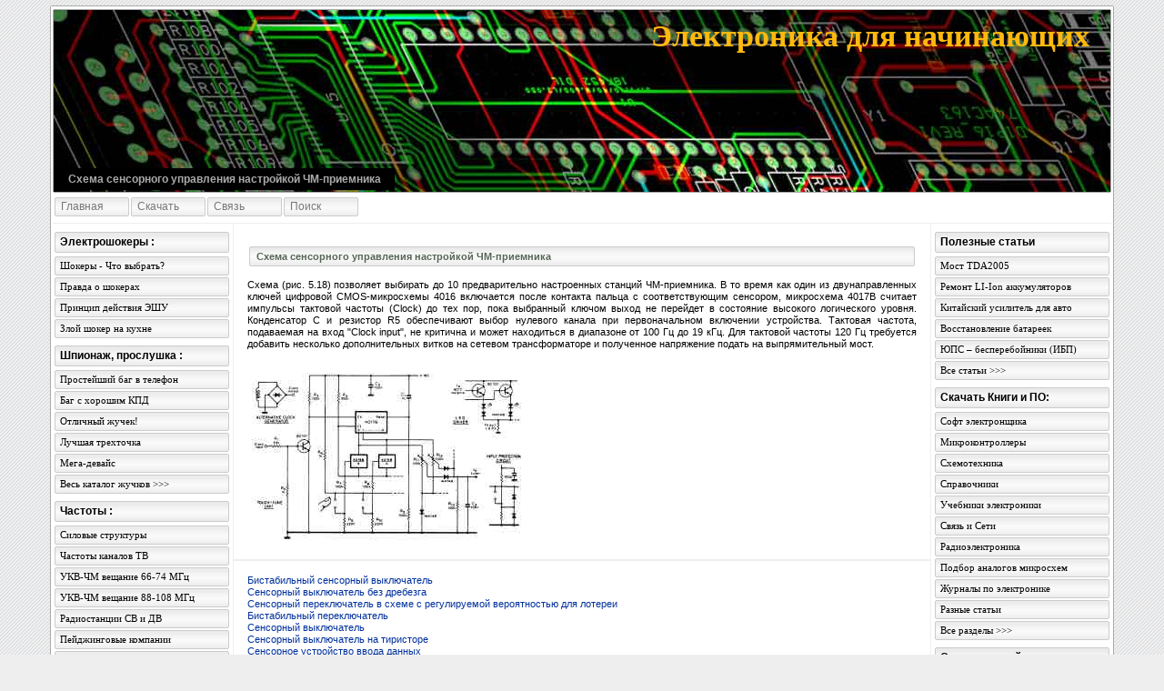

--- FILE ---
content_type: text/html; charset=utf-8
request_url: https://madelectronics.ru/gadget/302/5.18.htm
body_size: 7515
content:
<!DOCTYPE html PUBLIC "-//W3C//DTD HTML 4.01 Transitional//EN" "http://www.w3.org/TR/html4/loose.dtd">
<html>
<head>

<title>Схема сенсорного управления настройкой ЧМ-приемника</title>
<meta name="title" content="Схема сенсорного управления настройкой ЧМ-приемника">
<link rel="stylesheet" type="text/css" href="/css/nano.css">
<link rel="icon" href="/favicon.ico" type="image/x-icon">
<link rel="shortcut icon" href="/favicon.ico" type="image/x-icon">


<script type="text/javascript" src="/highslide/highslide.js"></script> 
 
<!--[if lt IE 7]>
<link rel="stylesheet" type="text/css" href="/highslide/highslide-ie6.css" />
<![endif]-->
<script type="text/javascript"> 
//<![CDATA[
hs.registerOverlay({
	html: '<div class="closebutton" onclick="return hs.close(this)" title="Close"></div>',
	position: 'top right',
	fade: 2 // fading the semi-transparent overlay looks bad in IE
});
 
 
hs.graphicsDir = '/highslide/graphics/';
hs.wrapperClassName = 'borderless';
//]]>
</script>
</head>
<body><!-- Yandex.RTB -->
<script>window.yaContextCb=window.yaContextCb||[]</script>
<script src="https://yandex.ru/ads/system/context.js" async></script><div id="nano">
 <div class="nanotop">
 
  <div class="nanobottom">
   <div id="header">
    <div class="headtop">
     <div class="headbottom">
      <a href="/" title="На главную"></a>
      <h1>Электроника для начинающих</h1>
      <p>Схема сенсорного управления настройкой ЧМ-приемника</p>
     </div>
    </div>
   </div>
   
			
<ul class="topmenu">
<li><a href="/index.htm" title="На главную" alt="На главную"><b>Главная </b></a></li>
<li><a href="/book/index.htm" title="Скачивание полезных файлов" alt="Скачивание полезных файлов"><b>Скачать </b></a></li>
<li><a href="/email.htm" title="Связь с автором сайта" alt="Связь с автором сайта"><b>Связь </b></a></li>
<li><a href="/search/search.htm" title="Поиск по сайту" alt="Поиск по сайту"><b>Поиск </b></a></li>
</ul>
 

   <div id="middle">
   
   <div id="direct"></div>
   
    <div class="wrap bordr bordl">
     <div class="content" id="changefont">
	 
		
<p><center>		
<script type="text/javascript"><!--
google_ad_client = "ca-pub-7375757258566468";
/* ME 768x60 */
google_ad_slot = "9065421651";
google_ad_width = 728;
google_ad_height = 90;
//-->
</script>


<!------<div id="mixkt_4294926035"></div>--------->

  </center> </p>

		        
   <h1 class="panel"><em><em>Схема сенсорного управления настройкой ЧМ-приемника</em></em></h1>
<p>Схема (рис. 5.18) позволяет выбирать до 10 предварительно настроенных станций ЧМ-приемника. В то время как один из двунаправленных ключей цифровой CMOS-микросхемы 4016 включается после контакта пальца с соответствующим сенсором, микросхема 4017В считает импульсы тактовой частоты (Clock) до тех пор, пока выбранный ключом выход не перейдет в состояние высокого логического уровня. Конденсатор С и резистор R5 обеспечивают выбор нулевого канала при первоначальном включении устройства. Тактовая частота, подаваемая на вход "Clock input", не критична и может находиться в диапазоне от 100 Гц до 19 кГц. Для тактовой частоты 120 Гц требуется добавить несколько дополнительных витков на сетевом трансформаторе и полученное напряжение подать на выпрямительный мост.</p>

<p><a href="/i/i/302/5.18.jpg" class="highslide" onclick="return hs.expand(this)" title="Схема сенсорного управления настройкой ЧМ-приемника">
<img src="/i/i/302/s5.18.jpg" border="0" alt="Схема сенсорного управления настройкой ЧМ-приемника" title="Схема сенсорного управления настройкой ЧМ-приемника"></a></p>
       <div class="reklams_468 bord">
        <script type="text/javascript"><!--
google_ad_client = "ca-pub-7375757258566468";
/* ME 768x60 */
google_ad_slot = "9065421651";
google_ad_width = 728;
google_ad_height = 90;
//-->
</script>

      </div>

<p>
<a href="5.1.htm" title="Бистабильный сенсорный выключатель">Бистабильный сенсорный выключатель</a><br/>
<a href="5.2.htm" title="Сенсорный выключатель без дребезга">Сенсорный выключатель без дребезга</a><br/>
<a href="5.3.htm" title="Сенсорный переключатель в схеме с регулируемой вероятностью для лотереи">Сенсорный переключатель в схеме с регулируемой вероятностью для лотереи</a><br/>
<a href="5.4.htm" title="Бистабильный переключатель">Бистабильный переключатель</a><br/>
<a href="5.5.htm" title="Сенсорный выключатель">Сенсорный выключатель</a><br/>
<a href="5.6.htm" title="Сенсорный выключатель на тиристоре">Сенсорный выключатель на тиристоре</a><br/>
<a href="5.7.htm" title="Сенсорное устройство ввода данных">Сенсорное устройство ввода данных</a><br/>
<a href="5.8.htm" title="Сенсорный выключатель на полевом транзисторе и реле">Сенсорный выключатель на полевом транзисторе и реле</a><br/>
<a href="5.9.htm" title="Сенсорный выключатель с памятью">Сенсорный выключатель с памятью</a><br/>
<a href="5.10.htm" title="Сенсорный переключатель для управления логическими схемами">Сенсорный переключатель для управления логическими схемами</a><br/>
<a href="5.11.htm" title="Бесконтактный переключатель">Бесконтактный переключатель</a><br/>
<a href="5.12.htm" title="Сенсорный пульт управления игрой">Сенсорный пульт управления игрой</a><br/>
<a href="5.13.htm" title="Сенсорная игра - Орел-решка">Сенсорная игра - Орел-решка</a><br/>
<a href="5.14.htm" title="Сенсорный выключатель с использованием таймера">Сенсорный выключатель с использованием таймера</a><br/>
<a href="5.15.htm" title="Схема управления аналоговыми коммутаторами">Схема управления аналоговыми коммутаторами</a><br/>
<a href="5.16.htm" title="Сенсорная кнопка">Сенсорная кнопка</a><br/>
<a href="5.17.htm" title="Реле, управляемое касанием">Реле, управляемое касанием</a><br/>
<a href="5.18.htm" title="Схема сенсорного управления настройкой ЧМ-приемника">Схема сенсорного управления настройкой ЧМ-приемника</a><br/>
<a href="5.19.htm" title="Схема автоматического выключения">Схема автоматического выключения</a><br/>
<a href="5.20.htm" title="Сенсорная клавиатура">Сенсорная клавиатура</a><br/>
<a href="5.21.htm" title="Сенсорный выключатель">Сенсорный выключатель</a><br/>
<a href="5.22.htm" title="Бесконтактный переключатель">Бесконтактный переключатель</a><br/>
<a href="5.23.htm" title="Сенсорный выключатель для музыкальной клавиатуры">Сенсорный выключатель для музыкальной клавиатуры</a><br/>
<a href="5.24.htm" title="Устранение дребезга сенсорного выключателя">Устранение дребезга сенсорного выключателя</a><br/>
<a href="5.25.htm" title="Мощный сенсорный выключатель">Мощный сенсорный выключатель</a>


 <h1 class="panel"><em><em><a href="/gadget/index.htm">Все схемы</a></em></em></h1></p>

<center>
         
			</center>
      <div class="reklams_468 bord"><center>
<script type="text/javascript"><!--
google_ad_client = "ca-pub-7375757258566468";
/* ME 768x60 */
google_ad_slot = "9065421651";
google_ad_width = 728;
google_ad_height = 90;
//-->
</script>

        <!-- start -->  <!-- end -->

      </center></div>
		      <div class="mixmarket_468 bord">
		<div id="mixkt_4294945290"></div>
      </div>
		
				
     </div>
     <div class="left">
      <div class="footbot">
       
       

<ul class="nav">
<li class="nolink"><em><em>Электрошокеры :</em></em></li>
<li><a href="/shok/index.htm" title="Сравнительный анализ существующих шокеров" alt="Сравнительный анализ существующих шокеров"><b>Шокеры - Что выбрать? </b></a></li>
<li><a href="/shok/freeman.htm" title="Мегашокер Freeman408. С чего начиналось." alt="Мегашокер Freeman408. С чего начиналось."><b>Правда о шокерах </b></a></li>
<li><a href="/shok/sh2.htm" title="Принцип действия электрошоковых устройств. Достоинства электрошокеров как средства защиты" alt="Принцип действия электрошоковых устройств. Достоинства электрошокеров как средства защиты"><b>Принцип действия ЭШУ </b></a></li>
<li><a href="/shok/zloy1.htm" title="Злой шокер на кухне рецепт Lamazoida" alt="Злой шокер на кухне рецепт Lamazoida"><b>Злой шокер на кухне </b></a></li>
</ul>

<ul class="nav">
<li class="nolink"><em><em>Шпионаж, прослушка :</em></em></li>
<li><a href="/zhuk/zhuk1.htm" title="изготовление простейшего жучка для прослушивания телефонов" alt="изготовление простейшего жучка для прослушивания телефонов"><b>Простейший баг в телефон </b></a></li>
<li><a href="/zhuk/bugs1.htm" title="Баг по схеме Хартли, имеет КПД на 10-20% выше аналогичных схем" alt="Баг по схеме Хартли, имеет КПД на 10-20% выше аналогичных схем"><b>Баг с хорошим КПД </b></a></li>
<li><a href="/zhuk/telefonniy-zhuchok.htm" title="Хороший телефонный жучек" alt="Хороший телефонный жучек"><b>Отличный жучек! </b></a></li>
<li><a href="/zhuk/bugs2.htm" title="лучшее соотношение простота/качество. Обеспечивает дальность сигнала до 100м" alt="лучшее соотношение простота/качество. Обеспечивает дальность сигнала до 100м"><b>Лучшая трехточка </b></a></li>
<li><a href="/zhuk/bugs3.htm" title="все что нужно для работы с телефоном - MEGA-BOX" alt="все что нужно для работы с телефоном - MEGA-BOX"><b>Мега-девайс </b></a></li>
<li><a href="/zhuk/index.htm" title="Каталог схем жучков и прослушки" alt="Каталог схем жучков и прослушки"><b>Весь каталог жучков &gt;&gt;&gt; </b></a></li>
</ul>

<ul class="nav">
<li class="nolink"><em><em>Частоты :</em></em></li>
<li><a href="/zhuk/silovie-strukturi.htm" title="частоты силовых структур" alt="частоты силовых структур"><b>Силовые структуры </b></a></li>
<li><a href="/zhuk/chastota-tv.htm" title="частоты ТВ каналов" alt="частоты ТВ каналов"><b>Частоты каналов ТВ </b></a></li>
<li><a href="/zhuk/chastota-fm-66-74.htm" title="частоты радиостанций, частоты fm (Росстандаpт) 66-74 МГц" alt="частоты радиостанций, частоты fm (Росстандаpт) 66-74 МГц"><b>УКВ-ЧМ вещание 66-74 МГц </b></a></li>
<li><a href="/zhuk/chastota-fm-88-108.htm" title="частоты радиостанций, частоты fm (буpжуйский стандаpт) 88-108 МГц" alt="частоты радиостанций, частоты fm (буpжуйский стандаpт) 88-108 МГц"><b>УКВ-ЧМ вещание 88-108 МГц </b></a></li>
<li><a href="/zhuk/chastota-sv-dv.htm" title="частоты радиостанций СВ и ДВ (сpедние и длинные волны)" alt="частоты радиостанций СВ и ДВ (сpедние и длинные волны)"><b>Радиостанции СВ и ДВ </b></a></li>
<li><a href="/zhuk/pager.htm" title="частоты пейджинговых компаний" alt="частоты пейджинговых компаний"><b>Пейджинговые компании </b></a></li>
<li><a href="/zhuk/zakritiy-pager.htm" title="частоты систем закpытого пейджинга" alt="частоты систем закpытого пейджинга"><b>Системы закpытого пейджинга </b></a></li>
<li><a href="/zhuk/sotovaya-trankovaya.htm" title="частоты сотовой и транковой связи" alt="частоты сотовой и транковой связи"><b>Сотовая и транковая связь </b></a></li>
<li><a href="/zhuk/chastota-nasa.htm" title="частоты спутниковой связи NASA" alt="частоты спутниковой связи NASA"><b>Спутниковая связь NASA </b></a></li>
<li><a href="/zhuk/radiolyubiteli.htm" title="частоты радиолюбителей" alt="частоты радиолюбителей"><b>Радиолюбители </b></a></li>
<li><a href="/zhuk/radiolyubiteli-sputnik.htm" title="радиолюбители частоты спутниковой связи" alt="радиолюбители частоты спутниковой связи"><b>Любители спутниковая связь </b></a></li>
<li><a href="/zhuk/chastota-kv.htm" title="Частоты коротковолновой КВ связи." alt="Частоты коротковолновой КВ связи."><b>Коротковолновая связь (КВ) </b></a></li>
<li><a href="/zhuk/chastota-ukv.htm" title="Частоты ультракоротковолновой УКВ связи." alt="Частоты ультракоротковолновой УКВ связи."><b>Частоты УКВ </b></a></li>
<li><a href="/zhuk/chastota-lov-band.htm" title="Частоты радиостанций LOW BAND." alt="Частоты радиостанций LOW BAND."><b>Радиостанции LOW BAND </b></a></li>
<li><a href="/zhuk/chastota-telefonov.htm" title="Частоты радиотелефонов." alt="Частоты радиотелефонов."><b>Частоты радиотелефонов </b></a></li>
<li><a href="/zhuk/chastota-interesnoe.htm" title="Прочие интересные частоты." alt="Прочие интересные частоты."><b>Прочие интересные частоты </b></a></li>
<li><a href="/zhuk/indexch.htm" title="все доступные частоты" alt="все доступные частоты"><b>Все частоты &gt;&gt;&gt; </b></a></li>
</ul>




		<div class="mixmarket_160 bord" id="mixkt_4294942938"></div>
		<div id="nlxbar" style="width:180px; margin-left: 10px;"><!-- Nolix Bar--></div>
				
      </div>
     </div>
     <div class="right">
      <div class="footbot">

		
		
		
	
		
		<ul class="nav">
<li class="nolink"><em><em>Полезные статьи</em></em></li>
<li><a href="/extra/tda2005.htm" title="Мост ТДА2005" alt="Мост TDA2005"><b>Мост TDA2005</b></a></li>
<li><a href="/extra/remont-li-ion-akkumulyatorov-mobilnika.htm" title="Ремонт LI-Ion аккумуляторов мобильника" alt="Ремонт LI-Ion аккумуляторов мобильника"><b>Ремонт LI-Ion аккумуляторов</b></a></li>
<li><a href="/extra/kitajskij-avtomobilnyj-usilitel.htm" title="Китайский усилитель для авто" alt="Китайский автомобильный усилитель"><b>Китайский усилитель для авто</b></a></li>
<li><a href="/extra/vosstanovlenie-palchikovyx-batareek.htm" title="Восстановление пальчиковых аккумуляторов" alt="Восстановление пальчиковых аккумуляторов"><b>Восстановление батареек</b></a></li>
<li><a href="/extra/yups-istochniki-besperebojnogo-pitaniya.htm" title="ЮПС – источники бесперебойного питания" alt="ЮПС – источники бесперебойного питания"><b>ЮПС – бесперебойники (ИБП)</b></a></li>
<li><a href="/extra/" title="Полезные статьи для радиолюбителей" alt="Полезные статьи для радиолюбителей"><b>Все статьи &gt;&gt;&gt; </b></a></li>
</ul>
		
		<ul class="nav">
<li class="nolink"><em><em>Скачать Книги и ПО:</em></em></li>
<li><a href="/book/soft/index.htm" title="Программы для моделирования и анализа электрических схем" alt="Программы для моделирования и анализа электрических схем"><b>Софт электронщика </b></a></li>
<li><a href="/book/microcontroller/index.htm" title="Книги по микроконтроллерам" alt="Книги по микроконтроллерам"><b>Микроконтроллеры </b></a></li>
<li><a href="/book/shemotehnika/index.htm" title="Книги по схемотехнике" alt="Книги по схемотехнике"><b>Схемотехника </b></a></li>
<li><a href="/book/spravochniki/index.htm" title="Справочники по электронике, компонентам" alt="Справочники по электронике, компонентам"><b>Справочники </b></a></li>
<li><a href="/book/radiolyubitelyam/index.htm" title="Как освоить радиоэлектронику с нуля." alt="Как освоить радиоэлектронику с нуля."><b>Учебники электроники </b></a></li>
<li><a href="/book/networks/index.htm" title="Все о сетях, книги, справочники" alt="Все о сетях, книги, справочники"><b>Связь и Сети </b></a></li>
<li><a href="/book/radioelectronica/index.htm" title="Справочные книги радиолюбителей-конструкторов." alt="Справочные книги радиолюбителей-конструкторов."><b>Радиоэлектроника </b></a></li>
<li><a href="/book/ms/index.htm" title="Перечень отечественных микросхем и их аналогов" alt="Перечень отечественных микросхем и их аналогов"><b>Подбор аналогов микросхем </b></a></li>
<li><a href="/book/journals/index.htm" title="Журналы по электронике" alt="Журналы по электронике"><b>Журналы по электронике </b></a></li>
<li><a href="/book/prominfo/index.htm" title="Статьи различной тематики" alt="Статьи различной тематики"><b>Разные статьи </b></a></li>
<li><a href="/book/index.htm" title="Каталог книг по электронике" alt="Каталог книг по электронике"><b>Все разделы &gt;&gt;&gt; </b></a></li>
</ul>

<ul class="nav">
<li class="nolink"><em><em>Схемы, устройства:</em></em></li>
<li><a href="/gadget/302/1.htm" title="Схемы терморегуляторов" alt="Схемы терморегуляторов"><b>Схемы терморегуляторов </b></a></li>
<li><a href="/gadget/302/2.htm#2" title="Схемы измерения температуры" alt="Схемы измерения температуры"><b>Схемы измерения t°С </b></a></li>
<li><a href="/gadget/302/test.htm" title="Схемы для тестирования электронных компонентов" alt="Схемы для тестирования электронных компонентов"><b>Схемы для тестирования </b></a></li>
<li><a href="/gadget/302/timer.htm" title="Схемы таймеров" alt="Схемы таймеров"><b>Схемы таймеров </b></a></li>
<li><a href="/gadget/302/sens.htm" title="Схемы сенсорных выключателей" alt="Схемы сенсорных выключателей"><b>Сенсорные выключатели </b></a></li>
<li><a href="/gadget/302/chemy-priemoperedatchikov.htm" title="Схемы приемопередатчиков" alt="Схемы приемопередатчиков"><b>Схемы приемопередатчиков </b></a></li>
<li><a href="/gadget/302/peredatchiki.htm" title="Схемы передатчиков" alt="Схемы передатчиков"><b>Схемы передатчиков </b></a></li>
<li><a href="/gadget/priemniki/" title="Схемы приемников ЧМ" alt="Схемы приемников ЧМ"><b>Схемы приемников ЧМ </b></a></li>
<li><a href="/gadget/receiversAMFM/" title="Схемы приемников АМ/ЧМ (AM/FM)" alt="Схемы приемников АМ/ЧМ (AM/FM)"><b>Схемы приемников AM/FM </b></a></li>
<li><a href="/gadget/302/izmerenie-napryajeniya.htm" title="Схемы для измерения напряжения" alt="Схемы для измерения напряжения"><b>Измерение напряжения </b></a></li>
<li><a href="/gadget/302/istochniki-opornogo-napryajeniya.htm" title="Схемы источников опорного напряжения" alt="Схемы источников опорного напряжения"><b>Источники опорного напряжения </b></a></li>
<li><a href="/gadget/302/opredeliteli-urovnya-napryajeniya.htm" title="Схемы определителей уровня напряжения" alt="Схемы определителей уровня напряжения"><b>Определители уровня напряжения </b></a></li>
<li><a href="/gadget/302/gun.htm" title="Схемы генераторов, управляемых напряжением" alt="Схемы генераторов, управляемых напряжением"><b>Схемы ГУН </b></a></li>
<li><a href="/gadget/generatorLC/" title="Схемы генераторов LC" alt="Схемы генераторов LC"><b>Схемы генераторов LC </b></a></li>
<li><a href="/gadget/synthesizer/" title="Схемы синтезаторов частоты" alt="Схемы синтезаторов частоты"><b>Схемы синтезаторов частоты </b></a></li>
<li><a href="/gadget/programmator.htm" title="Универсальный программатор Willem Eprom" alt="Универсальный программатор Willem Eprom"><b>Программатор </b></a></li>
<li><a href="/auto/index.htm" title="Автоэлектроника" alt="Автоэлектроника"><b>Автоэлектроника </b></a></li>
<li><a href="/gadget/index.htm" title="Каталог принципиальных схем" alt="Каталог принципиальных схем"><b>Весь каталог схем &gt;&gt;&gt; </b></a></li>
</ul>

<!--<ul class="nav">
<li class="nolink"><em><em>Остановка электросчетчиков:</em></em></li>
<li><a href="#" title="100% работающий способ" alt="100% работающий способ" target="_blank" rel="nofollow" ><b>Самый лучший способ </b></a></li>
<li><a href="/schetchiki/sposob1.htm" title="позволяет пользоваться безучетно электроэнергией включая  в розетки удлинитель" alt="позволяет пользоваться безучетно электроэнергией включая  в розетки удлинитель" ><b>1. Удлинитель. </b></a></li>
<li><a href="/schetchiki/sposob2.htm" title="подключение в любую розетку спецприбора - трансформатора, который будет крутить счетчик назад" alt="подключение в любую розетку спецприбора - трансформатора, который будет крутить счетчик назад" ><b>2. Трансформатор 4 в 1. </b></a></li>
<li><a href="/schetchiki/sposob3.htm" title="" alt="" ><b>3. Геркон </b></a></li>
<li><a href="/schetchiki/sposob4.htm" title="" alt="" ><b>4. Разрядность </b></a></li>
<li><a href="/schetchiki/sposob5.htm" title="" alt="" ><b>5. Механический </b></a></li>
<li><a href="/schetchiki/sposob13.htm" title="Устройство представляет собой электронную схему средней сложности" alt="Устройство представляет собой электронную схему средней сложности" ><b>13. Электронный  </b></a></li>
<li><a href="/schetchiki/index.htm" title="Все способы остановки, отмотки и обмана электросчетчиков" alt="Все способы остановки, отмотки и обмана электросчетчиков" ><b>Смотреть все способы >>> </b></a></li>
</ul>*/
-->
<ul class="nav">
<li class="nolink"><em><em>Стабилизаторы, генераторы :</em></em></li>
<li><a href="/stabilizator/stabilizatorj-napryazheniya.htm" title="Для чего нужны стабилизаторы, принцип работы" alt="Для чего нужны стабилизаторы, принцип работы"><b>Стабилизаторы напряжения</b></a></li>
<li><a href="/stabilizator/dizel-generator.htm" title="Дизельные двигатели и их применение" alt="Дизельные двигатели и их применение"><b>Дизель-генераторы</b></a></li>
<li><a href="/stabilizator/benzinovjy-generator.htm" title="Бензиновые генераторы и их применение" alt="Бензиновые генераторы и их применение"><b>Бензиновые генераторы</b></a></li>
<li><a href="/stabilizator/elektronnje-transformatorj.htm" title="Электронные трансформаторы. Достоинства" alt="Электронные трансформаторы. Достоинства"><b>Электронные трансформаторы</b></a></li>
<li><a href="/stabilizator/ibp.htm" title="Источники бесперебойного питания" alt="Источники бесперебойного питания"><b>Источники питания (ИБП)</b></a></li>
</ul>

<ul class="nav">
<li class="nolink">
<!-- Pingmedia Javascript code START-->
<script language="javascript" type="text/javascript"><!--
var RndNum4NoCash = Math.round(Math.random() * 1000000000);
var ar_Tail='unknown'; if (document.referrer) ar_Tail = escape(document.referrer);
document.write('<sc' + 'ript language="JavaScript" src="http://ad.adriver.ru/cgi-bin/erle.cgi?sid=194862&bt=16&target=blank&rnd=' + RndNum4NoCash + '&tail256=' + ar_Tail + '"></sc' + 'ript>');
//--></script>
<!-- Pingmedia Javascript code END --></li>
</ul>

<br/><br/>


		<br/><br/>
		<br/><br/>
		      <div class="reklams_160 bord">
<center>   		
		
</center>
      </div>
      </div>
     </div>
    </div>
<!--e20a01f8--><!--e20a01f8--><!--b4805b97--><!--b4805b97--><div class="foot">

     <div class="footright"></div> 
    </div>
   </div>
  </div>
 </div>
</div>

<div id="nano" style="margin-top:4px;">
 <div class="nanotop">
  <div class="nanobottom" style="background-color:#fff;height:30px;">
   <p style="color:#aaa;font:11px georgia;margin:0;padding:7px 0 0;text-align:center;">
      &copy; 2008 Электроника для начинающих |
      Programming V.Lasto |
      Povered by Nano-CMS |
      Designer S.Gordi
   </p>
  </div>
 </div>
</div>




</div>
<script type="text/javascript">
directscriptdiv=document.getElementById('directscript');
directdiv=document.getElementById('direct');
directdiv.appendChild(directscriptdiv)
</script>



<script type="text/javascript" src="https://apis.google.com/js/plusone.js">
  {lang: 'ru'}
</script>

<!-- Yandex.RTB R-A-5263850-12 -->
<script>
window.yaContextCb.push(()=>{
	Ya.Context.AdvManager.render({
		"blockId": "R-A-5263850-12",
		"type": "fullscreen",
		"platform": "touch"
	})
})
</script>
<!-- Yandex.RTB R-A-5263850-13 -->
<script>
window.yaContextCb.push(()=>{
	Ya.Context.AdvManager.render({
		"blockId": "R-A-5263850-13",
		"type": "floorAd",
		"platform": "touch"
	})
})
</script>

<!-- Yandex.Metrika counter -->
<script type="text/javascript" >
   (function(m,e,t,r,i,k,a){m[i]=m[i]||function(){(m[i].a=m[i].a||[]).push(arguments)};
   m[i].l=1*new Date();
   for (var j = 0; j < document.scripts.length; j++) {if (document.scripts[j].src === r) { return; }}
   k=e.createElement(t),a=e.getElementsByTagName(t)[0],k.async=1,k.src=r,a.parentNode.insertBefore(k,a)})
   (window, document, "script", "https://mc.yandex.ru/metrika/tag.js", "ym");

   ym(95794807, "init", {
        clickmap:true,
        trackLinks:true,
        accurateTrackBounce:true
   });
</script>
<noscript><div><img src="https://mc.yandex.ru/watch/95794807" style="position:absolute; left:-9999px;" alt="" /></div></noscript>
<!-- /Yandex.Metrika counter --><script defer src="https://static.cloudflareinsights.com/beacon.min.js/vcd15cbe7772f49c399c6a5babf22c1241717689176015" integrity="sha512-ZpsOmlRQV6y907TI0dKBHq9Md29nnaEIPlkf84rnaERnq6zvWvPUqr2ft8M1aS28oN72PdrCzSjY4U6VaAw1EQ==" data-cf-beacon='{"version":"2024.11.0","token":"4e512f6e555341ecbaaeefd2838703b6","r":1,"server_timing":{"name":{"cfCacheStatus":true,"cfEdge":true,"cfExtPri":true,"cfL4":true,"cfOrigin":true,"cfSpeedBrain":true},"location_startswith":null}}' crossorigin="anonymous"></script>
</body>
</html>
<!--
     -->

--- FILE ---
content_type: text/css
request_url: https://madelectronics.ru/css/nano.css
body_size: 4704
content:
* {margin:0;padding:0;}
.clear {clear:both;display:block;overflow:hidden;width:100%;height:1px;}
#nano,.nanotop,.nanobottom {border:#aaa solid;position:relative;}
#nano {background-color:#fff;border-width:0 1px;margin:0 auto;width:1168px;}
.nanotop {border-width:1px 0 0;top:-1px;left:0;}
.nanobottom {border-width:0 0 1px;top:2px;}

.nolixru {width:990px;margin:0 auto;}

.glava  {
	background:#e8e9ea;
	border:1px solid #f3f6f7;
	margin: 10px;
	padding: 10px;
	border-radius:4px;
	-moz-border-radius:4px;
	-webkit-border-radius:4px;
	}


body {background:url(/i/nano/bg.gif) repeat #eee;font:11px/1.2 verdana,arial,helvetica,sans-serif;padding:7px 0;}
#header,.headtop,.headbottom {border:#aaa solid;position:relative;}
#header {background:url(/i/nano/header.jpg) no-repeat #150067;border-width:0 1px;margin:2px 2px 4px;}
.headtop {border-width:1px 0 0;top:-1px;left:0;}
.headbottom {border-width:0 0 1px;top:2px;height:198px;}
#header a {
/*   background:url(/i/nano/logo.gif) no-repeat;display:block;*/
  width:128px;height:128px;
  position:absolute;left:25px;top:25px;z-index:200;
}
#header h1 {
  color:#FFB90F;font:bold 34px Georgia,"Times New Roman",Times,serif;
  text-align:right;position:absolute;right:20px;top:5px;
}
#header h1 span {
  color:#FFB90F;font:bold 24px Georgia,"Times New Roman",Times,serif;
  display:block;
}
#header p {
  color:#aaa;font:bold 12px georgia,helvetica,sans-serif;
  margin:0;position:absolute;left:1px;bottom:2px;z-index:150;
  background:#000;padding:5px 15px;
}

#middle {background-color:#fff;}
#middle,.wrap {height:100%;}
#middle,.content,.left,.right {position:relative;}
.wrap {background-color:#fff;margin:0 200px;}
.wrap:after {content:'';clear:both;display:block;}
.content,.left,.right {float:right;overflow:hidden;}
.content {width:100%;padding-top:11px;}
.left {margin-left:-200px;width:200px;left:-2px;}
.right {left:100%;margin-right:-200px;width:200px;}

.footbot {margin-bottom:135px;}
.foot {position:relative;}
.footright,.footleft {position:absolute;top:-525px;width:194px;height:auto;}
.footleft {left:2px;}
.footright {right:2px;}

.bord {border:#efefef 1px solid;}
.bordt {border-top:#efefef 1px solid;}
.bordr {border-right:#efefef 1px solid;}
.bordb {border-bottom:#efefef 1px solid;}
.bordl {border-left:#efefef 1px solid;}

/* Start Reklama */
.reklams_160,.reklams_468,.mixmarket_468,.mixmarket_160 {background:#fff;}
.mixmarket_160 {margin:5px auto;width:auto;height:auto;}
.mixmarket_468 {margin:10px auto;width:auto;height:auto;}
.reklams_160 {margin:0px auto;width:160px;height:600;}
.reklams_468 {margin:10px auto;width:468;height:60;}

.mixmarket_160 table{margin:5px auto;width:auto;height:auto;}
.mixmarket_468 table{margin:10px auto;width:auto;height:auto;}
.mixkt_4294926035 table table{margin:0 auto;width:auto;height:auto;}
/* End Reklama */

/* Start Fonts */
/*.fonts {font:bold 11px Arial,sans-serif;margin:10px auto;width:160px;}
.fonts a {color:#888;text-decoration:none;}
.fonts a:hover {color:#a00;}
.fonts span {color:#000;text-decoration:underline;}*/

.fonts {list-style:none;margin:10px 2px;width:190px;}
.fonts li {border:solid #aaa;border-width:0 1px;line-height:15px;margin:0 3px 4px;_margin-bottom:2px;width:190px;}
.fonts .nolink {background:url(/i/nano/mtop.png) repeat-x 50% 50% #fafcfe;font:bold 12px arial,verdana;}
.fonts li em {
  border:solid #aaa;border-width:1px 0 0;
  display:block;position:relative;top:-1px;left:0;
}
.fonts li em em {border-width:0 0 1px;font-style:normal;top:2px;padding:0 6px 3px;}
.fonts a {color:#000;font:11px verdana;text-decoration:none;}
/* End Fonts */

/* Start Translate */
.translate {list-style:none;margin:10px 2px;width:190px;}
.translate li {border:solid #eee;border-width:0 1px;line-height:15px;margin:0 3px 4px;_margin-bottom:2px;width:190px;}
.translate .nolink {background:url(/i/nano/mtop.png) repeat-x 50% 50% #fafcfe;font:bold 12px arial,verdana;}
.translate li em {
  border:solid #eee;border-width:1px 0 0;font-style:normal;
  display:block;position:relative;top:-1px;left:0;
}
.translate li em em {border-width:0 0 1px;top:2px;padding:0 6px 3px;}
.translate a {padding:1px 0 0 2px;text-decoration:none;}
/* End Translate */

.ads_link {
  margin:0px 2px;
  display:block;
  position:relative;
  height:30px;
  float:right;
}



/* menu */
.topmenu {
  background:#fff;border-bottom:1px #eee solid;
  margin:0px 2px;position:relative;height:30px;
}
.topmenu li,.topmenu li a,.topmenu li b {border:solid #ccc;display:block;position:relative;}
.topmenu li {
  border-width:0 1px;float:left;list-style-type:none;
  margin:3px 0 3px 2px;width:80px;
}
.topmenu li a {
  background:url(/i/nano/bgb.png) repeat-x 50% 50% #e4e4e4;
  border-width:1px 0 0;color:#777;
  font:bold 12px georgia,helvetica,sans-serif;
  text-decoration:none;top:-1px;
}
.topmenu li b {
  background:url(/i/nano/bgb.png) repeat-x 50% 50% #e4e4e4;
  border-width:0 0 1px;top:2px;padding:0 6px 3px;
}
.topmenu a:hover,
.topmenu a:hover b {background:url(/i/nano/hmtop.png) repeat-x 50% 50% #fff;color:#555;}
.topmenu a.selected b,
.topmenu a.selected:hover b {background:url(/i/nano/hmtop.png) repeat-x 50% 50% #fff;color:#33e;}

.nav {list-style:none;margin:10px 2px;}
.nav .nolink {font:bold 12px arial,verdana;margin-bottom:6px;}

.nav li,.nav li em,.nav li a,.nav li b {border:solid #ccc;display:block;position:relative;zoom:1;}
.nav li {border-width:0 1px;margin:0 1px 4px 3px;}
.nav li em,.nav li a {border-width:1px 0 0;top:-1px;}
.nav li em em,.nav li b {border-width:0 0 1px;top:2px;}
.nav li em em {font-style:normal;padding:1px 5px 4px;}

.nav li em {background:url(/i/nano/bgb.png) repeat-x 50% 50% #fafcfe;}
.nav li a {background:url(/i/nano/bgb.png) repeat-x 50% 50% #e4e4e4;color:#000;font:11px verdana;text-decoration:none;}
.nav li b {
  background:url(/i/nano/bgb.png) repeat-x 50% 50% #e4e4e4;cursor:pointer;font-weight:normal;padding:1px 5px 4px;
  white-space:nowrap;overflow:hidden;
  text-overflow:ellipsis;-o-text-overflow:ellipsis;
}
.nav a:hover,.nav a:hover b {
  background:url(/i/nano/hmtop.png) repeat-x 50% 50% #fff;color:#00f;
  text-overflow:inherit;overflow:visible;
}
.nav a.selected,
.nav a.selected b {background:url(/i/nano/hmtop.png) repeat-x 50% 50% #f3f3f3;color:#33e;cursor:text;}
.nav a.selected:hover,
.nav a.selected:hover b {color:red;}

*htm .nav li {}
*htm .nav li b  {width:180px;}
*htm .nav a:hover b {overflow:hidden;}
*+htm .nav li {margin:0 1px 4px 3px;}

/* end menu */

/* Start Default */
a {color:#00309C;text-decoration:none;}
a:hover {color:red;}
blockquote {padding:10px;color:#555;}
p,li,ol,ul {text-align:justify;}
h1,h2,h3,h4,h5,h6,small {font:11px/1.18 verdana,arial,helvetica,sans-serif;margin:3px;}
li,ol,ul {margin:0 5px 0 19px;}
p {margin:15px 15px;}
ul,ol {padding:0;}
ol {margin:5px 5px 0 25px;}
strong {font-weight:bold;}
td {color:black;padding:5px;}
ol b,ul b {font-weight:normal;}

.pre {
   background:#f9f9f9;
   border:#ccc 1px solid;
   color:#000;
   font:12px "Courier New",monospace;
   margin:15px auto;
   padding:10px;
   overflow:auto;width:470px;
}
.pre span {color:#a00;}
img {border:0;margin:5px 5px 0 0;padding:5px;}
.Page {padding:0 5px;}

.ctbl {background-color:silver;border:silver 1px solid;width:126pt;}
.righter {font-weight:normal;margin:5px 25px;text-align:right;}
#hr {background:#999;margin:10px 3px;height:1px;}
#hr hr {display:none;}
#panels {width:180px! important;padding:5px;margin:0;}

.small {color:#999;}
.panel {
  background:url(/i/nano/mtop.png) repeat-x #f2f2f2;
  border:solid #ccc;border-width:0 1px;
  color:#566556;font-weight:bold;
  margin:0 17px 4px;_margin-bottom:2px;zoom:1;

}
.panel em {
  border:solid #ccc;border-width:1px 0 0;
  display:block;position:relative;top:-1px;left:0;
}
.panel em em {border-width:0 0 1px;font-style:normal;top:2px;padding:2px 7px 4px;}


.red {border-color:red;color:red;}
.hide {z-index:1;left:0; visibility:hidden;position:absolute;top:0;}
.lasto {background-color:#ff9;border:#7b9ebd 1px solid;padding:10px;}
.contents .first {color:red;margin:5px 0 10px 20px;}
.contents .second {color:red;margin:20px 0 20px 10px;}
.contents span {color:red;}
.contents ol {color:silver;padding-left:10px;}
.select {color:red;}
.categories {margin:8px 0;padding:0 0 0 10px;}
.categories li {color:silver;}
.categories .selected {color:red;}
.postlink {margin:5px 25px;text-align:right;}
.postdate {color:#656565;margin:5px 10px;text-align:right;}
.postbody {margin:10px 0;}
.postbody span {color:#a00;}
.pronto {margin:10px 5px;}
.prim {border:silver 0px solid;margin:5px auto;padding:3px;text-align:left;width:79%;}
.prim label {color:blue;}
.prim div {background:#fff;border:silver 1px solid;font:12px/1 arial,sans-serif;margin:3px auto;padding:5px;}
.note {border-bottom:blue 1px dotted;color:blue;}


.lotbody td {border:1px lavender solid;padding:1px;margin:0;font-family:verdana,arial,sans-serif;color:black;font-size:11px;font-weight:normal;}
 ol.br li {padding-bottom:15px;}
.ano {border-left:1px solid silver;margin:10px 20px;padding:0 20px;text-align:left;}
.ano a {color:#555;}
.ano a:hover {color:#555;}
/* End Default */

.sa {width:424px;border:1px #ccf solid;margin:5px;padding:0px;}
.sb {width:400px;padding:10px;margin:2px;background-color:#ccf;}
.sb .input {width:250px;}
.sb .submit {font:13px/1 arial,sans-serif;height:22px;}

.link {margin:10px auto;}
.link a {cursor:pointer}
.link ul {padding:5px;list-style-type:none;}
.link ul ul {margin-left:-10px;padding:5px;list-style-type:none;}
.link span {color:#777;}

code {color:#a00;}

fieldset {border:#999 1px solid;color:black;font:13px/1 arial,sans-serif;margin:0;padding:3px 0 0;}
legend {color:#999;padding:5px;margin:0 0 0 10px;}
fieldset {#padding:0;#position:relative;#top:10px;}
legend {#margin:0 0 -7px;#position:relative;#top:-12px;#left:3px;}

/* Start Form Email*/
#connect {
  background:url(/i/nano/spam.png) no-repeat 5px 6px #fff;border:#ccc 1px solid;
  font:11px Arial;margin:5px auto 10px;padding-top:8px;width:498px;
}
#connect label {color:#55c;float:left;font:bold 13px Arial;padding:7px 0 0 130px;}
#connect .tema,#connect .name,#connect .email,#connect .cod,#connect textarea {font:12px Arial;margin:0 5px 2px 0;padding:2px 0 0 22px;width:230px;height:18px;}
#connect .tema,#connect .name,#connect .email,#connect .cod,#connect .date,
#connect textarea,#connect .submit {background-color:#fff;border:#ccc 1px solid;float:right;}
#connect img {border:none;float:right;margin:2px 2px 2px 0;width:120px;height:19px;}
#connect .cod {width:110px;}
#connect .submit {background:#fff;color:#c77;cursor:pointer;font:bold 13px Arial;margin:0 5px 5px 0;width:489px;height:21px;}
#connect textarea {margin:2px 5px 2px 0;padding:10px 0 2px 22px;overflow:auto;width:465px;height:175px;}
.prim {background:#fff;clear:both;font:bold 12px arial;margin:0;padding:10px;text-align:center;width:465px;}
.prim span {color:#b00;}
.prima {background:#fff;color:#55c;font:bold 12px Arial;margin:10px auto 0;padding:3px 10px 4px;width:478px;}
.prima span {color:#a00;font-weight:normal;}
#connect .name {background:url(/i/nano/name.gif) 2px 1px no-repeat #fff;}
#connect .email {background:url(/i/nano/email.gif) 1px 0px no-repeat #fff;}
#connect .tema {background:url(/i/nano/tema.gif) 1px 0px no-repeat #fff;}
#connect .cod {background:url(/i/nano/pencil.png) 2px 3px no-repeat #fff;}
#connect textarea {background:url(/i/nano/edit.gif) 3px 3px no-repeat #fff;}
/* End Form Email*/

/* start reklams */
.reklams_468,.reklams_160,.mixmarket_468,.mixmarket_160  {background-color:#fff;border:1px #eee solid;margin:0px auto;text-align:center;}
.mixmarket_468 {width:auto;height:auto;}
.mixmarket_160 {width:160px;height:auto;}
.reklams_468 {width:468;height:60;}
.reklams_160 {width:160px;height:600;}


/* end reklams */

/* Start Login Admin */
#login_form {
  background:url(/i/nano/password.jpg) no-repeat 50% 5% #ffffff;
  border-right:#ccc 1px solid;border-bottom:#ccc 1px solid;
  border-top:#eee 1px solid;border-left:#eee 1px solid;
  font-family:"Lucida Grande",Arial,sans-serif;color:#000;
  margin:20px auto;padding:5px 5px 10px;width:400px;
}
#login_form h3 {color:#369;font-size:18px;font-weight:bold;padding:120px 5px 10px;text-align:center;}
#login_form .text {float:left;font-size:16px;font-weight:normal;margin:4px 5px;width:170px;}
#login_form label {float:left;padding-top:10px;text-align:right;width:150px;}
#login_form .submit  {
  background:#369;border:0;color:#fff;cursor:pointer;
  font-size:20px;font-weight:bold;
  margin-top:20px;padding:5px;width:100%;
}
/* End Login Admin */

/* Start Statistic */
.point {border:#ccc 1px solid;margin:5px auto;width:500px;overflow:hidden;}
.point .graf {margin:5px 0 0;padding:0 0 0 2px;height:370px;}
.point .desc {margin:0 0 5px 20px;}
.sttit {background:url(/i/nano/mtop.png) repeat-x #f2f2f2;border:#ccc 1px solid;color:#333;margin:2px;padding:4px;}
.hits {float:left;width:248px;margin:0 0 0 1px;padding:0;}
.hits .hit,.hits .zap,.hits .poisk {margin:0;padding:0;overflow:hidden;}
.hits .hit {color:#a00;width:42px;}
.hits .zap {color:#030;width:56px;}
.hits .poisk {width:142px;}
.hits span {display:block;padding:0 0 3px;text-decoration:underline;}
.hits .hit span {color:#a00;}
.hits .zap span {color:#030;}
.hits .poisk span {color:#00a;}
.hits pre,.value pre,.numb pre {color:#333;font:11px verdana,arial,sans-serif;padding:2px;overflow:hidden;}
.numb {float:left;text-align:right;overflow:hidden;width:52px;margin-left:4px;}
.value {float:left;overflow:hidden;width:433px;padding-left:4px;}
.value a, .poisk a, .sep a {color:#1e90ff;}
.anonce {color:#777;clear:both;margin:0 100px 2px 44px;padding:2px 0;}
.serf,.rss {color:#1e90ff;}
.friend {color:#1e90ff;}
.sep {color:#333;font:11px verdana,arial,sans-serif;padding:2px 2px 2px 5px;overflow:hidden;}
.sep span {color:#FF1493;}
/* End Statistic */


.z{margin:15px 19px; padding:7px 7px 7px 7px; background:#f1f1ff; border: 1px solid #333;font-weight:normal;}
.z img {margin:5px 5px;}
.z li {list-style:none;font-style:italic;font-weight:normal;}
.z a{font-weight:bold;font:normal;}
.cnt{margin:15px 19px; padding:0px 7px 0px 7px;}

.part,.part a,.last {color:#555;font:bold 13px verdana;margin:20px 20px 10px;}
.part a,
.part a:link,
.part a:visited,
.part a:active {color:#00309C;font:bold 13px verdana;text-decoration:none;}
.part a:hover {color:red;}

.title img {margin:0 10px 0 0;height:120px;}
.title img {#margin:-5px 0 0 -10px;}

.linktocat {color:#555;font-weight:bold;margin:5px 20px;text-align:right;}
.linktocat a,
.linktocat a:link,
.linktocat a:visited,
.linktocat a:active {font:bold 14px Georgia;color:#00309C;text-decoration:none;}
.linktocat a:hover {color:blue;}

.rezis img {padding:0px;margin:0 0 0 0}


/**
 * Default theme
 *
 */
/* Slight reset to make the preview have ample padding. */
.cse .gsc-control-cse,
.gsc-control-cse {
  padding: 2%;
  width: 96%;
}
.cse .gsc-branding,
.gsc-branding {
  display: none;
}
.cse .gsc-control-cse div,
.gsc-control-cse div {
  position: normal;
}
/* Selector for entire element. */
.cse .gsc-control-cse,
.gsc-control-cse {
  background-color: #ffffff;
  border: 1px solid;
  border-color: #ffffff;
}
.cse .gsc-control-cse:after,
.gsc-control-cse:after {
  content:".";
  display:block;
  height:0;
  clear:both;
  visibility:hidden;
}
.cse .gsc-resultsHeader,
.gsc-resultsHeader {
  border:none;
}
/* Search button */
.cse input.gsc-search-button,
input.gsc-search-button {
  font-family: inherit;
  color: #000000;
  text-shadow: 0 1px 2px #FFFFFF;
  background-color: #CECECE;
  border: 1px outset;
  border-color: #666666;
  border-radius: 2px;
  -moz-border-radius: 2px;
  -webkit-border-radius: 2px;
}
/* Inactive tab */
.cse .gsc-tabHeader.gsc-tabhInactive,
.gsc-tabHeader.gsc-tabhInactive {
  border-bottom: none;
  color: #666666;
  background-color: #e9e9e9;
  border: 1px solid;
  border-color: #e9e9e9;
  border-bottom: none;
}
/* Active tab */
.cse .gsc-tabHeader.gsc-tabhActive,
.gsc-tabHeader.gsc-tabhActive {
  background-color: #FFFFFF;
  border: 1px solid;
  border-top: 2px solid;
  border-color: #e9e9e9;
  border-top-color: #FF9900;
  border-bottom: none;
}
/* This is the tab bar bottom border. */
.cse .gsc-tabsArea,
.gsc-tabsArea {
  margin-top: 1em;
  border-bottom: 1px solid #e9e9e9;
}
/* Inner wrapper for a result */
.cse .gsc-webResult.gsc-result,
.gsc-webResult.gsc-result {
  padding: .25em;
  border: 1px solid;
  border-color: #ffffff;
  margin-bottom: 1em;
}
/* Result hover event styling */
.cse .gsc-webResult.gsc-result:hover,
.gsc-webResult.gsc-result:hover {
  border: 1px solid;
  border-color: #FFFFFF;
}
/*Promotion Settings*/
/* The entire promo */
.cse .gs-promotion.gs-result,
.gs-promotion.gs-result {
  background-color: #FFFFFF;
  border: 1px solid;
  border-color: #336699;
}
/* Promotion image */
.cse .gs-promotion.gs-result .gs-promotion-image,
.gs-promotion.gs-result .gs-promotion-image {}
/* Promotion title */
.cse .gs-promotion.gs-result a.gs-title:link,
.gs-promotion.gs-result a.gs-title:link {
  color: #0000CC;
}
.cse .gs-promotion.gs-result a.gs-title:visited,
.gs-promotion.gs-result a.gs-title:visited {
  color: #0000CC;
}
.cse .gs-promotion.gs-result a.gs-title:hover,
.gs-promotion.gs-result a.gs-title:hover {
  color: #0000CC;
}
.cse .gs-promotion.gs-result a.gs-title:active,
.gs-promotion.gs-result a.gs-title:active {
  color: #0000CC;
}
/* Promotion snippet */
.cse .gs-promotion.gs-result .gs-snippet,
.gs-promotion.gs-result .gs-snippet {
  color: #000000;
}
/* Promotion url */
.cse .gs-promotion.gs-result ..gs-visibleUrl,
.gs-promotion.gs-result .gs-visibleUrl {
  color: #008000;
}
/* Style for auto-completion table
 * .gsc-completion-selected : styling for a suggested query which the user has moused-over
 * .gsc-completion-container : styling for the table which contains the completions
 */
.gsc-completion-selected {
  background: #D5E2FF;
}
.gsc-completion-container {
  font-family: Arial, sans-serif;
  font-size: 13px;
  position: absolute;
  background: white;
  border: 1px solid #666666;
  margin-left: 0;
  margin-right: 0;
  /* The top, left, and width are set in JavaScript. */
}

/* start glamur */
#vertical {font:11px verdana;margin:10px auto;padding:3px;width:160px;}
#vertical td {background:#ffffff;border:1px solid;vertical-align:top;
          border-color:#ffe #aaab9c #ccc #fff;text-align:center;width:160px;}
#vertical small {color:#777;font:bold 11px verdana,arial,helvetica;}
#vertical img {border:#ddd 1px solid;width:155px;margin:1px;}
#vertical p {color:#777;padding:5px;margin:1px;text-align:left;text-indent:0;}
#vertical p a {color:#777;}
#vertical p a:hover {color:blue;}
#vertical p:first-letter {text-transform:capitalize;}
#vertical p.points:first-letter {color:#fff;}
 
#gorizont {margin:10px auto;padding:5px;width:560px;}
#gorizont td {background:#fff;border:1px solid;vertical-align:top;
          border-color:#eee #aaab9c #ccc #eee;text-align:center;}
#gorizont small {color:#777;font:bold 11px verdana,arial,helvetica,
          sans-serif;margin:2px;}
#gorizont img {border:#96A6F0 1px solid;width:180px;margin:1px;}
#gorizont p {font:11px verdana;color:#000;padding:5px;margin:1px;
          text-align:left;text-indent:0;}
#gorizont p a {font:11px verdana;color:#000;}
#gorizont p a:hover {color:blue;}
#gorizont p:first-letter {text-transform:capitalize;}
#gorizont p.points:first-letter {color:#fff;}
/* end glamur */
/*
     */
/*
*/